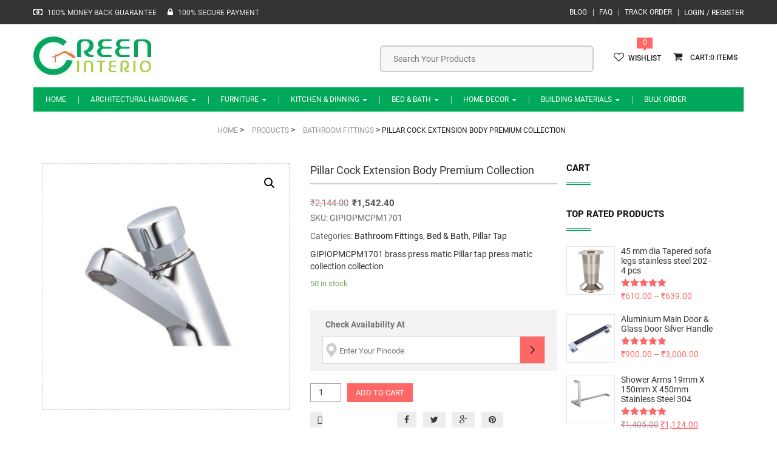

--- FILE ---
content_type: text/html; charset=UTF-8
request_url: https://www.greeninterio.com/p/premium-pillar-tap-extension-body/
body_size: 23002
content:
<!DOCTYPE html>
<html lang="en-US" class="no-js no-svg">
<head>
<meta name="theme-color" content="#00a859"/>	
<meta charset="UTF-8">
<meta name="viewport" content="width=device-width, initial-scale=1">
<link rel="profile" href="http://gmpg.org/xfn/11">
<link rel="manifest" href="/manifest.json">
<meta name='robots' content='index, follow, max-image-preview:large, max-snippet:-1, max-video-preview:-1'/>
<title>Press Matic Pillar Tap Self Closing System</title>
<meta name="description" content="Programmed Press Matic Pillar Tap from OMEN Bath Fittings are reasonable for open spots. 100% Genuine Product at greeninterio"/>
<link rel="canonical" href="https://www.greeninterio.com/p/premium-pillar-tap-extension-body/"/>
<meta property="og:locale" content="en_US"/>
<meta property="og:type" content="article"/>
<meta property="og:title" content="Press Matic Pillar Tap Self Closing System"/>
<meta property="og:description" content="Programmed Press Matic Pillar Tap from OMEN Bath Fittings are reasonable for open spots. 100% Genuine Product at greeninterio"/>
<meta property="og:url" content="https://www.greeninterio.com/p/premium-pillar-tap-extension-body/"/>
<meta property="og:site_name" content="Green Interio"/>
<meta property="article:publisher" content="https://www.facebook.com/greeninterio/"/>
<meta property="article:modified_time" content="2017-08-02T07:24:58+00:00"/>
<meta property="og:image" content="https://www.greeninterio.com/wp-content/uploads/2016/05/GIPIOPMCPM1701.jpg"/>
<meta property="og:image:width" content="800"/>
<meta property="og:image:height" content="800"/>
<meta property="og:image:type" content="image/jpeg"/>
<meta name="twitter:card" content="summary_large_image"/>
<meta name="twitter:site" content="@greeninterio"/>
<meta name="twitter:label1" content="Est. reading time"/>
<meta name="twitter:data1" content="1 minute"/>
<script type="application/ld+json" class="yoast-schema-graph">{"@context":"https://schema.org","@graph":[{"@type":"WebPage","@id":"https://www.greeninterio.com/p/premium-pillar-tap-extension-body/","url":"https://www.greeninterio.com/p/premium-pillar-tap-extension-body/","name":"Press Matic Pillar Tap Self Closing System","isPartOf":{"@id":"https://www.greeninterio.com/#website"},"primaryImageOfPage":{"@id":"https://www.greeninterio.com/p/premium-pillar-tap-extension-body/#primaryimage"},"image":{"@id":"https://www.greeninterio.com/p/premium-pillar-tap-extension-body/#primaryimage"},"thumbnailUrl":"https://www.greeninterio.com/wp-content/uploads/2016/05/GIPIOPMCPM1701.jpg","datePublished":"2016-05-21T07:57:46+00:00","dateModified":"2017-08-02T07:24:58+00:00","description":"Programmed Press Matic Pillar Tap from OMEN Bath Fittings are reasonable for open spots. 100% Genuine Product at greeninterio","breadcrumb":{"@id":"https://www.greeninterio.com/p/premium-pillar-tap-extension-body/#breadcrumb"},"inLanguage":"en-US","potentialAction":[{"@type":"ReadAction","target":["https://www.greeninterio.com/p/premium-pillar-tap-extension-body/"]}]},{"@type":"ImageObject","inLanguage":"en-US","@id":"https://www.greeninterio.com/p/premium-pillar-tap-extension-body/#primaryimage","url":"https://www.greeninterio.com/wp-content/uploads/2016/05/GIPIOPMCPM1701.jpg","contentUrl":"https://www.greeninterio.com/wp-content/uploads/2016/05/GIPIOPMCPM1701.jpg","width":800,"height":800,"caption":"greeninterio"},{"@type":"BreadcrumbList","@id":"https://www.greeninterio.com/p/premium-pillar-tap-extension-body/#breadcrumb","itemListElement":[{"@type":"ListItem","position":1,"name":"Home","item":"https://www.greeninterio.com/"},{"@type":"ListItem","position":2,"name":"Shop","item":"https://www.greeninterio.com/shop/"},{"@type":"ListItem","position":3,"name":"Pillar Cock Extension Body Premium Collection"}]},{"@type":"WebSite","@id":"https://www.greeninterio.com/#website","url":"https://www.greeninterio.com/","name":"Green Interio online furniture hardware store","description":"Online Architectural &amp; Furniture Hardware, Kitchenware etc.","publisher":{"@id":"https://www.greeninterio.com/#organization"},"potentialAction":[{"@type":"SearchAction","target":{"@type":"EntryPoint","urlTemplate":"https://www.greeninterio.com/?s={search_term_string}"},"query-input":{"@type":"PropertyValueSpecification","valueRequired":true,"valueName":"search_term_string"}}],"inLanguage":"en-US"},{"@type":"Organization","@id":"https://www.greeninterio.com/#organization","name":"Green Interio","url":"https://www.greeninterio.com/","logo":{"@type":"ImageObject","inLanguage":"en-US","@id":"https://www.greeninterio.com/#/schema/logo/image/","url":"https://www.greeninterio.com/wp-content/uploads/2015/12/greeninterio.com-logo1.jpg","contentUrl":"https://www.greeninterio.com/wp-content/uploads/2015/12/greeninterio.com-logo1.jpg","width":194,"height":64,"caption":"Green Interio"},"image":{"@id":"https://www.greeninterio.com/#/schema/logo/image/"},"sameAs":["https://www.facebook.com/greeninterio/","https://x.com/greeninterio","https://in.pinterest.com/greeninterio/","https://www.youtube.com/c/greeninterio"]}]}</script>
<link rel='dns-prefetch' href='//widgetlogic.org'/>
<link rel="alternate" type="application/rss+xml" title="Green Interio &raquo; Feed" href="https://www.greeninterio.com/feed/"/>
<link rel="alternate" type="application/rss+xml" title="Green Interio &raquo; Comments Feed" href="https://www.greeninterio.com/comments/feed/"/>
<link rel="alternate" type="application/rss+xml" title="Green Interio &raquo; Pillar Cock Extension Body Premium Collection Comments Feed" href="https://www.greeninterio.com/p/premium-pillar-tap-extension-body/feed/"/>
<link rel="alternate" title="oEmbed (JSON)" type="application/json+oembed" href="https://www.greeninterio.com/wp-json/oembed/1.0/embed?url=https%3A%2F%2Fwww.greeninterio.com%2Fp%2Fpremium-pillar-tap-extension-body%2F"/>
<link rel="alternate" title="oEmbed (XML)" type="text/xml+oembed" href="https://www.greeninterio.com/wp-json/oembed/1.0/embed?url=https%3A%2F%2Fwww.greeninterio.com%2Fp%2Fpremium-pillar-tap-extension-body%2F&#038;format=xml"/>
<style id='wp-img-auto-sizes-contain-inline-css'>img:is([sizes=auto i],[sizes^="auto," i]){contain-intrinsic-size:3000px 1500px}</style>
<link rel="stylesheet" type="text/css" href="//www.greeninterio.com/wp-content/cache/wpfc-minified/djmatt4s/dcmlk.css" media="all"/>
<link rel="stylesheet" type="text/css" href="//www.greeninterio.com/wp-content/cache/wpfc-minified/1cv5ivz1/bg1s6.css" media="only screen and (max-width: 768px)"/>
<link rel="stylesheet" type="text/css" href="//www.greeninterio.com/wp-content/cache/wpfc-minified/md8velrt/bg1s6.css" media="all"/>
<style id='woocommerce-inline-inline-css'>.woocommerce form .form-row .required{visibility:visible;}</style>
<link rel="stylesheet" type="text/css" href="//www.greeninterio.com/wp-content/cache/wpfc-minified/ln7z89ee/dqq0s.css" media="all"/>
<style id='yith-wcwl-main-inline-css'>:root{--rounded-corners-radius:16px;--add-to-cart-rounded-corners-radius:16px;--feedback-duration:3s}:root{--rounded-corners-radius:16px;--add-to-cart-rounded-corners-radius:16px;--feedback-duration:3s}</style>
<link rel="stylesheet" type="text/css" href="//www.greeninterio.com/wp-content/cache/wpfc-minified/d5ijpo3w/bg1s6.css" media="all"/>
<link rel="https://api.w.org/" href="https://www.greeninterio.com/wp-json/"/><link rel="alternate" title="JSON" type="application/json" href="https://www.greeninterio.com/wp-json/wp/v2/product/9228"/><link rel="EditURI" type="application/rsd+xml" title="RSD" href="https://www.greeninterio.com/xmlrpc.php?rsd"/>
<meta name="generator" content="WordPress 6.9"/>
<meta name="generator" content="WooCommerce 9.1.5"/>
<link rel='shortlink' href='https://www.greeninterio.com/?p=9228'/>
<meta name="generator" content="Redux 4.5.10"/>			
<div class="phoen-place-order-html-div" style="display:none;"> <input type="submit" data-value="Place order" value="Place order" id="place_order" name="woocommerce_checkout_place_order" class="button alt"></div><div class="pho-popup-body" style="display:none;">
<div class="phoen-popup-div phoen_chk_pncde_anmt_div animated">
<div class="pho-popup">
<div class="pho-close_btn" style="display:none"> &#10005;</div><div class="pho-icon">
<img alt="icon" src="https://www.greeninterio.com/wp-content/plugins/woocommerce-pincode-check-pro-unl-num//assets/img/icon.jpg"/>
<div class="pho-para"> <p>Get item availability info & delivery time for your location. </p></div></div><div class="pho-separator"></div><form data-siteurl="https://www.greeninterio.com" id="pho_home_pck" action="https://www.greeninterio.com/wp-admin/admin-ajax.php" method="post" class="pho-option-form"> 
<div class="pho-pincode"> <input type="text" id="enter_pincode" name="enter_pincode" maxlength="6" placeholder="" /> <input type="hidden" id="cookie_pin" name="cookie_pin" value="" /> <input type="submit" value="SUBMIT" class="pho-submit_btn"> <span id="home_chkpin_loader" style="display:none"> <img alt="ajax-loader" src="https://www.greeninterio.com/wp-content/plugins/woocommerce-pincode-check-pro-unl-num/assets/img/ajax-loader.gif"/> </span></div><span id="chkpin_loaderr">
<div class="error_pinn" id="error_pinn" style="display:none">Pin Code is Not Serviceable OR Invalid Pincode Entered</div><div class="error_pin" id="error_pin_bn" style="display:none">Pincode should not be blank.</div></span>
</form></div></div></div><noscript><style>.woocommerce-product-gallery{opacity:1 !important;}</style></noscript>
<meta name="generator" content="Powered by WPBakery Page Builder - drag and drop page builder for WordPress."/>
<style class='wp-fonts-local'>@font-face{font-family:Inter;font-style:normal;font-weight:300 900;font-display:fallback;src:url('https://www.greeninterio.com/wp-content/plugins/woocommerce/assets/fonts/Inter-VariableFont_slnt,wght.woff2') format('woff2');font-stretch:normal;}
@font-face{font-family:Cardo;font-style:normal;font-weight:400;font-display:fallback;src:url('https://www.greeninterio.com/wp-content/plugins/woocommerce/assets/fonts/cardo_normal_400.woff2') format('woff2');}</style>
<link rel="icon" href="https://www.greeninterio.com/wp-content/uploads/2015/10/favicon.png" sizes="32x32"/>
<link rel="icon" href="https://www.greeninterio.com/wp-content/uploads/2015/10/favicon.png" sizes="192x192"/>
<link rel="apple-touch-icon" href="https://www.greeninterio.com/wp-content/uploads/2015/10/favicon.png"/>
<meta name="msapplication-TileImage" content="https://www.greeninterio.com/wp-content/uploads/2015/10/favicon.png"/>
<noscript><style>.wpb_animate_when_almost_visible{opacity:1;}</style></noscript>	
<script async src="https://www.googletagmanager.com/gtag/js?id=UA-64528595-1"></script>
<script>window.dataLayer=window.dataLayer||[];
function gtag(){dataLayer.push(arguments);}
gtag('js', new Date());
gtag('config', 'UA-64528595-1');</script>
<link rel="stylesheet" type="text/css" href="//www.greeninterio.com/wp-content/cache/wpfc-minified/g0gwbumy/e3rbo.css" media="all"/>
</head>
<body class="wp-singular product-template-default single single-product postid-9228 wp-theme-nimis theme-nimis woocommerce woocommerce-page woocommerce-no-js singular wpb-js-composer js-comp-ver-6.8.0 vc_responsive" itemscope="itemscope" itemtype="http://schema.org/WebPage">
<header itemscope="itemscope" itemtype="http://schema.org/WPHeader">
<div id="slidepanel">
<div class="topmenu-block container-fluid">
<div class="container">
<div class="header_top_left owpull-left"> <i class="fa fa-money" aria-hidden="true"></i> <p>100% MONEY BACK GUARANTEE </p> <i class="fa fa-lock" aria-hidden="true"></i> <p>100% SECURE PAYMENT</p></div><div class="myaccount-ddl owpull-right"> <a href="https://www.greeninterio.com/user-account/" title="Login / Register">Login / Register</a></div><div class="top-navigation owpull-right"> <ul id="menu-top-menu" class="nav navbar-nav"><li id="menu-item-5776" class="blog-hide menu-item menu-item-type-post_type menu-item-object-page menu-item-5776"><a title="Blog" href="https://www.greeninterio.com/blog/">Blog</a></li> <li id="menu-item-5778" class="faq-hide menu-item menu-item-type-post_type menu-item-object-page menu-item-5778"><a title="FAQ" href="https://www.greeninterio.com/faq/">FAQ</a></li> <li id="menu-item-7035" class="menu-item menu-item-type-post_type menu-item-object-page menu-item-7035"><a title="Track Order" href="https://www.greeninterio.com/track-order-status/">Track Order</a></li> </ul></div></div></div><div class="header-bottom">
<div class="container">
<div class="row">
<div class="header-left owpull-left">
<div class="logo-section mobile-hide"> <a class="image-logo desktop_logo" href="https://www.greeninterio.com/"><img src="https://www.greeninterio.com/wp-content/uploads/2015/12/greeninterio.com-logo1.jpg" width="194" height="64" alt="Green Interio"/></a></div></div><div class="header-right owpull-right">
<div class="cart-popup owpull-right">
<ul class="checkout">
<li class="mobi_right_li"> <div class="nav_right floatright"> <div class="shop-cart"> <a class="cart-control" href="https://www.greeninterio.com/cart/" title="View your shopping cart"> <i class="fa fa-shopping-cart"></i> <span>0</span> </a> <div class="shop-item"><div class="widget_shopping_cart_content"></div></div></div></div></li>
<li> <div class="w_likes"> <span>0</span></div><a href="https://www.greeninterio.com/wishlist/"> <i class="fa fa-heart-o"></i>wishlist </a> </li>
</ul></div><div class="search-block owpull-right">
<div class="aws-container" data-url="/?wc-ajax=aws_action" data-siteurl="https://www.greeninterio.com" data-lang="" data-show-loader="true" data-show-more="false" data-show-page="false" data-ajax-search="true" data-show-clear="true" data-mobile-screen="false" data-use-analytics="false" data-min-chars="3" data-buttons-order="1" data-timeout="300" data-is-mobile="false" data-page-id="9228" data-tax=""><form class="aws-search-form" action="https://www.greeninterio.com/" method="get" role="search" ><div class="aws-wrapper"><label class="aws-search-label" for="696fe3804a7e0">Search Your Products</label><input type="search" name="s" id="696fe3804a7e0" value="" class="aws-search-field" placeholder="Search Your Products" autocomplete="off" /><input type="hidden" name="post_type" value="product"><input type="hidden" name="type_aws" value="true"><div class="aws-search-clear"><span>×</span></div><div class="aws-loader"></div></div></form></div></div><div class="clearfix"></div></div></div></div></div></div><div class="navblock no-padding">
<nav class="navbar navbar-default ow-navigation">
<div class="navbar-header">
<div class="responsive-logo desktop-hide pull-left"> <a class="image-logo" title="Green Interio Logo" href="https://www.greeninterio.com/"><img src="https://www.greeninterio.com/wp-content/uploads/2015/10/logo.png" alt=""/></a></div><button aria-controls="navbar" aria-expanded="false" data-target="#navbar" data-toggle="collapse" class="navbar-toggle collapsed owpull-right" type="button">
<span class="sr-only">Toggle navigation</span>
<span class="icon-bar"></span>
<span class="icon-bar"></span>
<span class="icon-bar"></span>
</button>
<div id="loginpanel" class="owpull-right slidepanel-btn">
<div id="toggle" class="right"> <a href="#slidepanel" title="Top Menu Panel" id="slideit"><i class="fo-icons fa fa-briefcase"></i></a> <a href="#slidepanel" id="closeit"><i class="fo-icons fa fa-close"></i></a></div></div></div><div class="navbar-collapse collapse no-margin no-padding" id="navbar"> <ul id="menu-main-menu" class="nav navbar-nav"><li id="menu-item-43" class="menu-item menu-item-type-post_type menu-item-object-page menu-item-home menu-item-43"><a title="Home" href="https://www.greeninterio.com/">Home</a></li> <li id="menu-item-332" class="menu-item menu-item-type-taxonomy menu-item-object-product_cat menu-item-has-children current_page_parent menu-item-332 dropdown"><a title="Architectural Hardware" href="https://www.greeninterio.com/c/architectural-hardware/" class="dropdown-toggle" aria-haspopup="true">Architectural Hardware <span class="caret"></span></a><i class='ddl-switch fa fa-angle-down'></i> <ul role="menu" class="dropdown-menu"> <li id="menu-item-663" class="menu-item menu-item-type-taxonomy menu-item-object-product_cat menu-item-has-children menu-item-663 dropdown"><a title="Bathroom Accessories" href="https://www.greeninterio.com/c/bathroom-accessories/">Bathroom Accessories</a><i class='ddl-switch fa fa-angle-down'></i> <ul role="menu" class="dropdown-menu"> <li id="menu-item-666" class="menu-item menu-item-type-taxonomy menu-item-object-product_cat menu-item-666"><a title="Bathroom Accessories Sets" href="https://www.greeninterio.com/c/bathroom-accessories-sets/">Bathroom Accessories Sets</a></li> <li id="menu-item-671" class="menu-item menu-item-type-taxonomy menu-item-object-product_cat menu-item-671"><a title="Towel Racks" href="https://www.greeninterio.com/c/towel-racks/">Towel Racks</a></li> <li id="menu-item-670" class="menu-item menu-item-type-taxonomy menu-item-object-product_cat menu-item-670"><a title="Soap Dishes" href="https://www.greeninterio.com/c/soap-dishes/">Soap Dishes</a></li> <li id="menu-item-665" class="menu-item menu-item-type-taxonomy menu-item-object-product_cat menu-item-665"><a title="Double Soap Dishes" href="https://www.greeninterio.com/c/double-soap-dishes/">Double Soap Dishes</a></li> <li id="menu-item-673" class="menu-item menu-item-type-taxonomy menu-item-object-product_cat menu-item-673"><a title="Tumbler Holders" href="https://www.greeninterio.com/c/tumbler-holders/">Tumbler Holders</a></li> <li id="menu-item-12966" class="menu-item menu-item-type-taxonomy menu-item-object-product_cat menu-item-12966"><a title="Multi Robe Hook Rail" href="https://www.greeninterio.com/c/multi-robe-hook-rail/">Multi Robe Hook Rail</a></li> <li id="menu-item-669" class="menu-item menu-item-type-taxonomy menu-item-object-product_cat menu-item-669"><a title="Robe Hooks" href="https://www.greeninterio.com/c/robe-hooks/">Robe Hooks</a></li> <li id="menu-item-674" class="menu-item menu-item-type-taxonomy menu-item-object-product_cat menu-item-674"><a title="Tumbler Holder With Soap Dish" href="https://www.greeninterio.com/c/tumbler-holder-with-soap-dish/">Tumbler Holder With Soap Dish</a></li> <li id="menu-item-667" class="menu-item menu-item-type-taxonomy menu-item-object-product_cat menu-item-667"><a title="Liquid Soap Dispensers" href="https://www.greeninterio.com/c/liquid-soap-dispensers/">Liquid Soap Dispensers</a></li> <li id="menu-item-668" class="menu-item menu-item-type-taxonomy menu-item-object-product_cat menu-item-668"><a title="Toilet Paper Holders" href="https://www.greeninterio.com/c/toilet-paper-holders/">Toilet Paper Holders</a></li> <li id="menu-item-3029" class="menu-item menu-item-type-taxonomy menu-item-object-product_cat menu-item-3029"><a title="Towel Holder Rings" href="https://www.greeninterio.com/c/towel-holder-rings/">Towel Holder Rings</a></li> <li id="menu-item-672" class="menu-item menu-item-type-taxonomy menu-item-object-product_cat menu-item-672"><a title="Towel Bars" href="https://www.greeninterio.com/c/towel-bars-towel-rod/">Towel Bars</a></li> <li id="menu-item-3530" class="menu-item menu-item-type-taxonomy menu-item-object-product_cat menu-item-3530"><a title="Grab Rails" href="https://www.greeninterio.com/c/grab-rails/">Grab Rails</a></li> </ul> </li> <li id="menu-item-333" class="menu-item menu-item-type-taxonomy menu-item-object-product_cat menu-item-has-children menu-item-333 dropdown"><a title="Doors &amp; Windows" href="https://www.greeninterio.com/c/doors-windows/">Doors &#038; Windows</a><i class='ddl-switch fa fa-angle-down'></i> <ul role="menu" class="dropdown-menu"> <li id="menu-item-13285" class="menu-item menu-item-type-taxonomy menu-item-object-product_cat menu-item-13285"><a title="Main Door Handles" href="https://www.greeninterio.com/c/main-door-handles/">Main Door Handles</a></li> <li id="menu-item-684" class="menu-item menu-item-type-taxonomy menu-item-object-product_cat menu-item-684"><a title="Door Pull Handles" href="https://www.greeninterio.com/c/door-pull-handles/">Door Pull Handles</a></li> <li id="menu-item-2015" class="menu-item menu-item-type-taxonomy menu-item-object-product_cat menu-item-2015"><a title="Mortise Handles" href="https://www.greeninterio.com/c/mortise-handles/">Mortise Handles</a></li> <li id="menu-item-2012" class="menu-item menu-item-type-taxonomy menu-item-object-product_cat menu-item-2012"><a title="Door Hinges" href="https://www.greeninterio.com/c/door-hinges/">Door Hinges</a></li> <li id="menu-item-2010" class="menu-item menu-item-type-taxonomy menu-item-object-product_cat menu-item-2010"><a title="Door Locks and Deadbolts" href="https://www.greeninterio.com/c/door-locks-deadbolts/">Door Locks and Deadbolts</a></li> <li id="menu-item-2014" class="menu-item menu-item-type-taxonomy menu-item-object-product_cat menu-item-2014"><a title="Door Knobs" href="https://www.greeninterio.com/c/door-knobs/">Door Knobs</a></li> <li id="menu-item-12965" class="menu-item menu-item-type-taxonomy menu-item-object-product_cat menu-item-12965"><a title="Window Gate Hooks" href="https://www.greeninterio.com/c/window-gate-hooks/">Window Gate Hooks</a></li> <li id="menu-item-334" class="menu-item menu-item-type-taxonomy menu-item-object-product_cat menu-item-334"><a title="Door Kit" href="https://www.greeninterio.com/c/door-kit/">Door Kit</a></li> <li id="menu-item-335" class="menu-item menu-item-type-taxonomy menu-item-object-product_cat menu-item-335"><a title="Door Aldrops" href="https://www.greeninterio.com/c/door-aldrops/">Door Aldrops</a></li> <li id="menu-item-336" class="menu-item menu-item-type-taxonomy menu-item-object-product_cat menu-item-336"><a title="Door Latches" href="https://www.greeninterio.com/c/door-latches/">Door Latches</a></li> <li id="menu-item-2008" class="menu-item menu-item-type-taxonomy menu-item-object-product_cat menu-item-2008"><a title="Door Closers" href="https://www.greeninterio.com/c/door-closers/">Door Closers</a></li> <li id="menu-item-2016" class="menu-item menu-item-type-taxonomy menu-item-object-product_cat menu-item-2016"><a title="Door Accessories" href="https://www.greeninterio.com/c/door-accessories/">Door Accessories</a></li> <li id="menu-item-7038" class="menu-item menu-item-type-taxonomy menu-item-object-product_cat menu-item-7038"><a title="Door Stoppers" href="https://www.greeninterio.com/c/door-stoppers-door-magnets/">Door Stoppers</a></li> <li id="menu-item-7039" class="menu-item menu-item-type-taxonomy menu-item-object-product_cat menu-item-7039"><a title="Screws" href="https://www.greeninterio.com/c/screws/">Screws</a></li> <li id="menu-item-7040" class="menu-item menu-item-type-taxonomy menu-item-object-product_cat menu-item-7040"><a title="Tower Bolts" href="https://www.greeninterio.com/c/tower-bolts/">Tower Bolts</a></li> </ul> </li> <li id="menu-item-337" class="menu-item menu-item-type-taxonomy menu-item-object-product_cat menu-item-has-children menu-item-337 dropdown"><a title="Cabinet Hardware" href="https://www.greeninterio.com/c/cabinet-hardware/">Cabinet Hardware</a><i class='ddl-switch fa fa-angle-down'></i> <ul role="menu" class="dropdown-menu"> <li id="menu-item-12540" class="menu-item menu-item-type-taxonomy menu-item-object-product_cat menu-item-12540"><a title="Cabinet Gas Struts" href="https://www.greeninterio.com/c/cabinet-gas-struts/">Cabinet Gas Struts</a></li> <li id="menu-item-14006" class="menu-item menu-item-type-taxonomy menu-item-object-product_cat menu-item-14006"><a title="Aluminium Profile Handles" href="https://www.greeninterio.com/c/aluminium-profile-handles/">Aluminium Profile Handles</a></li> <li id="menu-item-11187" class="menu-item menu-item-type-taxonomy menu-item-object-product_cat menu-item-11187"><a title="Aluminium Pull Handles" href="https://www.greeninterio.com/c/aluminium-drawer-pull-handles/">Aluminium Pull Handles</a></li> <li id="menu-item-7164" class="menu-item menu-item-type-taxonomy menu-item-object-product_cat menu-item-7164"><a title="Concealed Pull Handles" href="https://www.greeninterio.com/c/concealed-pull-handles/">Concealed Pull Handles</a></li> <li id="menu-item-338" class="menu-item menu-item-type-taxonomy menu-item-object-product_cat menu-item-338"><a title="Cabinet Pull Handles" href="https://www.greeninterio.com/c/cabinet-pull-handles/">Cabinet Pull Handles</a></li> <li id="menu-item-2019" class="menu-item menu-item-type-taxonomy menu-item-object-product_cat menu-item-2019"><a title="Cabinet Knobs" href="https://www.greeninterio.com/c/cabinet-knobs/">Cabinet Knobs</a></li> <li id="menu-item-2017" class="menu-item menu-item-type-taxonomy menu-item-object-product_cat menu-item-2017"><a title="Cabinet Hinges" href="https://www.greeninterio.com/c/cabinet-hinges/">Cabinet Hinges</a></li> <li id="menu-item-7037" class="menu-item menu-item-type-taxonomy menu-item-object-product_cat menu-item-7037"><a title="Kitchen Zali" href="https://www.greeninterio.com/c/kitchen-zali/">Kitchen Zali</a></li> <li id="menu-item-2018" class="menu-item menu-item-type-taxonomy menu-item-object-product_cat menu-item-2018"><a title="Drawer channels" href="https://www.greeninterio.com/c/drawer-channels/">Drawer channels</a></li> </ul> </li> <li id="menu-item-2031" class="menu-item menu-item-type-taxonomy menu-item-object-product_cat menu-item-has-children menu-item-2031 dropdown"><a title="Furniture Fittings" href="https://www.greeninterio.com/c/furniture-fittings/">Furniture Fittings</a><i class='ddl-switch fa fa-angle-down'></i> <ul role="menu" class="dropdown-menu"> <li id="menu-item-11792" class="menu-item menu-item-type-taxonomy menu-item-object-product_cat menu-item-11792"><a title="Gas Pump Hinges" href="https://www.greeninterio.com/c/gas-strut-gas-pump/">Gas Pump Hinges</a></li> <li id="menu-item-2036" class="menu-item menu-item-type-taxonomy menu-item-object-product_cat menu-item-2036"><a title="Furniture Legs" href="https://www.greeninterio.com/c/furniture-legs-sofa-legs/">Furniture Legs</a></li> <li id="menu-item-2032" class="menu-item menu-item-type-taxonomy menu-item-object-product_cat menu-item-2032"><a title="Curtain Finials" href="https://www.greeninterio.com/c/curtain-brackets-curtain-finials/">Curtain Finials</a></li> <li id="menu-item-2034" class="menu-item menu-item-type-taxonomy menu-item-object-product_cat menu-item-2034"><a title="Caster Wheels" href="https://www.greeninterio.com/c/caster-wheels/">Caster Wheels</a></li> <li id="menu-item-7794" class="menu-item menu-item-type-taxonomy menu-item-object-product_cat menu-item-7794"><a title="Swing Accessories" href="https://www.greeninterio.com/c/swing-accessories/">Swing Accessories</a></li> <li id="menu-item-2035" class="menu-item menu-item-type-taxonomy menu-item-object-product_cat menu-item-2035"><a title="Door Catcher" href="https://www.greeninterio.com/c/door-catcher/">Door Catcher</a></li> <li id="menu-item-2037" class="menu-item menu-item-type-taxonomy menu-item-object-product_cat menu-item-2037"><a title="Shelf Brackets &amp; Supports" href="https://www.greeninterio.com/c/shelf-brackets-supports/">Shelf Brackets &#038; Supports</a></li> </ul> </li> <li id="menu-item-2020" class="menu-item menu-item-type-taxonomy menu-item-object-product_cat menu-item-has-children menu-item-2020 dropdown"><a title="Glass Fittings" href="https://www.greeninterio.com/c/glass-fittings/">Glass Fittings</a><i class='ddl-switch fa fa-angle-down'></i> <ul role="menu" class="dropdown-menu"> <li id="menu-item-2023" class="menu-item menu-item-type-taxonomy menu-item-object-product_cat menu-item-2023"><a title="Glass Patch Fittings" href="https://www.greeninterio.com/c/glass-patch-fittings/">Glass Patch Fittings</a></li> <li id="menu-item-2025" class="menu-item menu-item-type-taxonomy menu-item-object-product_cat menu-item-2025"><a title="Shower Patch Fittings" href="https://www.greeninterio.com/c/shower-patch-fittings/">Shower Patch Fittings</a></li> <li id="menu-item-2026" class="menu-item menu-item-type-taxonomy menu-item-object-product_cat menu-item-2026"><a title="Spider Fittings" href="https://www.greeninterio.com/c/spider-fittings/">Spider Fittings</a></li> <li id="menu-item-2021" class="menu-item menu-item-type-taxonomy menu-item-object-product_cat menu-item-2021"><a title="Floor Springs" href="https://www.greeninterio.com/c/floor-springs/">Floor Springs</a></li> <li id="menu-item-2022" class="menu-item menu-item-type-taxonomy menu-item-object-product_cat menu-item-2022"><a title="Glass Connectors" href="https://www.greeninterio.com/c/glass-connectors/">Glass Connectors</a></li> <li id="menu-item-7041" class="menu-item menu-item-type-taxonomy menu-item-object-product_cat menu-item-7041"><a title="Glass Door Handles" href="https://www.greeninterio.com/c/glass-door-pull-handles/">Glass Door Handles</a></li> <li id="menu-item-2024" class="menu-item menu-item-type-taxonomy menu-item-object-product_cat menu-item-2024"><a title="Sliding Door Systems" href="https://www.greeninterio.com/c/sliding-door-systems/">Sliding Door Systems</a></li> </ul> </li> <li id="menu-item-2027" class="menu-item menu-item-type-taxonomy menu-item-object-product_cat menu-item-has-children menu-item-2027 dropdown"><a title="Railing Systems" href="https://www.greeninterio.com/c/railing-systems/">Railing Systems</a><i class='ddl-switch fa fa-angle-down'></i> <ul role="menu" class="dropdown-menu"> <li id="menu-item-943" class="menu-item menu-item-type-taxonomy menu-item-object-product_cat menu-item-943"><a title="Balusters" href="https://www.greeninterio.com/c/balusters/">Balusters</a></li> <li id="menu-item-2038" class="menu-item menu-item-type-taxonomy menu-item-object-product_cat menu-item-2038"><a title="Baluster Accessories" href="https://www.greeninterio.com/c/baluster-accessories/">Baluster Accessories</a></li> </ul> </li> </ul> </li> <li id="menu-item-339" class="menu-item menu-item-type-taxonomy menu-item-object-product_cat menu-item-has-children menu-item-339 dropdown"><a title="Furniture" href="https://www.greeninterio.com/c/furniture/" class="dropdown-toggle" aria-haspopup="true">Furniture <span class="caret"></span></a><i class='ddl-switch fa fa-angle-down'></i> <ul role="menu" class="dropdown-menu"> <li id="menu-item-679" class="menu-item menu-item-type-taxonomy menu-item-object-product_cat menu-item-has-children menu-item-679 dropdown"><a title="Dining Room Furniture" href="https://www.greeninterio.com/c/dining-room-furniture/">Dining Room Furniture</a><i class='ddl-switch fa fa-angle-down'></i> <ul role="menu" class="dropdown-menu"> <li id="menu-item-7154" class="menu-item menu-item-type-taxonomy menu-item-object-product_cat menu-item-7154"><a title="Dining Table Sets" href="https://www.greeninterio.com/c/dining-table-sets/">Dining Table Sets</a></li> </ul> </li> <li id="menu-item-340" class="menu-item menu-item-type-taxonomy menu-item-object-product_cat menu-item-340"><a title="Office Chairs" href="https://www.greeninterio.com/c/office-chairs/">Office Chairs</a></li> <li id="menu-item-341" class="menu-item menu-item-type-taxonomy menu-item-object-product_cat menu-item-341"><a title="Computer Chairs" href="https://www.greeninterio.com/c/computer-chairs/">Computer Chairs</a></li> <li id="menu-item-10102" class="menu-item menu-item-type-taxonomy menu-item-object-product_cat menu-item-10102"><a title="cribs &amp; cradles" href="https://www.greeninterio.com/c/cribs-cradles/">cribs &#038; cradles</a></li> <li id="menu-item-7819" class="menu-item menu-item-type-taxonomy menu-item-object-product_cat menu-item-7819"><a title="Center Tables" href="https://www.greeninterio.com/c/center-tables/">Center Tables</a></li> </ul> </li> <li id="menu-item-4855" class="menu-item menu-item-type-taxonomy menu-item-object-product_cat menu-item-has-children menu-item-4855 dropdown"><a title="Kitchen &amp; Dinning" href="https://www.greeninterio.com/c/kitchen-dining/" class="dropdown-toggle" aria-haspopup="true">Kitchen &#038; Dinning <span class="caret"></span></a><i class='ddl-switch fa fa-angle-down'></i> <ul role="menu" class="dropdown-menu"> <li id="menu-item-7623" class="menu-item menu-item-type-taxonomy menu-item-object-product_cat menu-item-has-children menu-item-7623 dropdown"><a title="Cookware" href="https://www.greeninterio.com/c/cookware/">Cookware</a><i class='ddl-switch fa fa-angle-down'></i> <ul role="menu" class="dropdown-menu"> <li id="menu-item-7628" class="menu-item menu-item-type-taxonomy menu-item-object-product_cat menu-item-7628"><a title="Pressure Cookers" href="https://www.greeninterio.com/c/pressure-cookers/">Pressure Cookers</a></li> <li id="menu-item-7625" class="menu-item menu-item-type-taxonomy menu-item-object-product_cat menu-item-7625"><a title="Hard Anodised Cookware" href="https://www.greeninterio.com/c/hard-anodised-cookware/">Hard Anodised Cookware</a></li> <li id="menu-item-7627" class="menu-item menu-item-type-taxonomy menu-item-object-product_cat menu-item-7627"><a title="Non Stick Cookware" href="https://www.greeninterio.com/c/non-stick-cookware/">Non Stick Cookware</a></li> <li id="menu-item-7624" class="menu-item menu-item-type-taxonomy menu-item-object-product_cat menu-item-7624"><a title="Cookware Sets" href="https://www.greeninterio.com/c/cookware-sets/">Cookware Sets</a></li> <li id="menu-item-7626" class="menu-item menu-item-type-taxonomy menu-item-object-product_cat menu-item-7626"><a title="Induction Cookware" href="https://www.greeninterio.com/c/induction-cookware/">Induction Cookware</a></li> </ul> </li> <li id="menu-item-5526" class="menu-item menu-item-type-taxonomy menu-item-object-product_cat menu-item-has-children menu-item-5526 dropdown"><a title="Kitchen Baskets" href="https://www.greeninterio.com/c/kitchen-baskets/">Kitchen Baskets</a><i class='ddl-switch fa fa-angle-down'></i> <ul role="menu" class="dropdown-menu"> <li id="menu-item-10125" class="menu-item menu-item-type-taxonomy menu-item-object-product_cat menu-item-10125"><a title="Pull-Out Baskets" href="https://www.greeninterio.com/c/pull-out-baskets/">Pull-Out Baskets</a></li> <li id="menu-item-12034" class="menu-item menu-item-type-taxonomy menu-item-object-product_cat menu-item-12034"><a title="TU Baskets" href="https://www.greeninterio.com/c/tu-baskets/">TU Baskets</a></li> <li id="menu-item-10124" class="menu-item menu-item-type-taxonomy menu-item-object-product_cat menu-item-10124"><a title="Corner Baskets" href="https://www.greeninterio.com/c/corner-baskets/">Corner Baskets</a></li> <li id="menu-item-7070" class="menu-item menu-item-type-taxonomy menu-item-object-product_cat menu-item-7070"><a title="Partition Baskets" href="https://www.greeninterio.com/c/partition-baskets/">Partition Baskets</a></li> <li id="menu-item-7069" class="menu-item menu-item-type-taxonomy menu-item-object-product_cat menu-item-7069"><a title="Plain Baskets" href="https://www.greeninterio.com/c/plain-baskets/">Plain Baskets</a></li> <li id="menu-item-7071" class="menu-item menu-item-type-taxonomy menu-item-object-product_cat menu-item-7071"><a title="Sheet Cutlery Baskets" href="https://www.greeninterio.com/c/sheet-cutlery-baskets/">Sheet Cutlery Baskets</a></li> <li id="menu-item-7072" class="menu-item menu-item-type-taxonomy menu-item-object-product_cat menu-item-7072"><a title="Bottle Baskets" href="https://www.greeninterio.com/c/bottle-baskets/">Bottle Baskets</a></li> <li id="menu-item-10126" class="menu-item menu-item-type-taxonomy menu-item-object-product_cat menu-item-10126"><a title="Plate Baskets" href="https://www.greeninterio.com/c/plate-baskets/">Plate Baskets</a></li> <li id="menu-item-10127" class="menu-item menu-item-type-taxonomy menu-item-object-product_cat menu-item-10127"><a title="Cup &amp; Saucer Drawer Baskets" href="https://www.greeninterio.com/c/cup-saucer-drawer-baskets/">Cup &#038; Saucer Drawer Baskets</a></li> <li id="menu-item-10132" class="menu-item menu-item-type-taxonomy menu-item-object-product_cat menu-item-10132"><a title="Glass Baskets" href="https://www.greeninterio.com/c/glass-baskets/">Glass Baskets</a></li> <li id="menu-item-10140" class="menu-item menu-item-type-taxonomy menu-item-object-product_cat menu-item-10140"><a title="Thali Baskets" href="https://www.greeninterio.com/c/thali-baskets/">Thali Baskets</a></li> </ul> </li> <li id="menu-item-4857" class="menu-item menu-item-type-taxonomy menu-item-object-product_cat menu-item-4857"><a title="Cutlery Sets" href="https://www.greeninterio.com/c/cutlery-sets/">Cutlery Sets</a></li> <li id="menu-item-4858" class="menu-item menu-item-type-taxonomy menu-item-object-product_cat menu-item-4858"><a title="Gas Lighters" href="https://www.greeninterio.com/c/gas-lighters/">Gas Lighters</a></li> <li id="menu-item-4856" class="menu-item menu-item-type-taxonomy menu-item-object-product_cat menu-item-4856"><a title="Chopping Boards" href="https://www.greeninterio.com/c/chopping-boards/">Chopping Boards</a></li> <li id="menu-item-4859" class="menu-item menu-item-type-taxonomy menu-item-object-product_cat menu-item-4859"><a title="Kitchen Tools" href="https://www.greeninterio.com/c/kitchen-tools/">Kitchen Tools</a></li> <li id="menu-item-9895" class="menu-item menu-item-type-taxonomy menu-item-object-product_cat menu-item-has-children menu-item-9895 dropdown"><a title="Kitchen Storage" href="https://www.greeninterio.com/c/kitchen-storage/">Kitchen Storage</a><i class='ddl-switch fa fa-angle-down'></i> <ul role="menu" class="dropdown-menu"> <li id="menu-item-9896" class="menu-item menu-item-type-taxonomy menu-item-object-product_cat menu-item-9896"><a title="Water Bottle" href="https://www.greeninterio.com/c/water-bottle/">Water Bottle</a></li> <li id="menu-item-9952" class="menu-item menu-item-type-taxonomy menu-item-object-product_cat menu-item-9952"><a title="Tiffins" href="https://www.greeninterio.com/c/tiffins/">Tiffins</a></li> <li id="menu-item-10103" class="menu-item menu-item-type-taxonomy menu-item-object-product_cat menu-item-10103"><a title="Casseroles" href="https://www.greeninterio.com/c/casseroles/">Casseroles</a></li> </ul> </li> <li id="menu-item-4860" class="menu-item menu-item-type-taxonomy menu-item-object-product_cat menu-item-4860"><a title="Knives" href="https://www.greeninterio.com/c/knives/">Knives</a></li> </ul> </li> <li id="menu-item-8822" class="menu-item menu-item-type-taxonomy menu-item-object-product_cat current-product-ancestor current-menu-parent current-product-parent menu-item-has-children menu-item-8822 dropdown"><a title="Bed &amp; Bath" href="https://www.greeninterio.com/c/bed-bath/" class="dropdown-toggle" aria-haspopup="true">Bed &#038; Bath <span class="caret"></span></a><i class='ddl-switch fa fa-angle-down'></i> <ul role="menu" class="dropdown-menu"> <li id="menu-item-8823" class="menu-item menu-item-type-taxonomy menu-item-object-product_cat current-product-ancestor current-menu-parent current-product-parent menu-item-has-children menu-item-8823 dropdown"><a title="Bathroom Fittings" href="https://www.greeninterio.com/c/bathroom-fittings/">Bathroom Fittings</a><i class='ddl-switch fa fa-angle-down'></i> <ul role="menu" class="dropdown-menu"> <li id="menu-item-8831" class="menu-item menu-item-type-taxonomy menu-item-object-product_cat menu-item-8831"><a title="Sink Mixer" href="https://www.greeninterio.com/c/sink-mixer/">Sink Mixer</a></li> <li id="menu-item-8826" class="menu-item menu-item-type-taxonomy menu-item-object-product_cat menu-item-8826"><a title="Bib Tap" href="https://www.greeninterio.com/c/bib-tap/">Bib Tap</a></li> <li id="menu-item-8824" class="menu-item menu-item-type-taxonomy menu-item-object-product_cat menu-item-8824"><a title="Angle Tap" href="https://www.greeninterio.com/c/angle-tap/">Angle Tap</a></li> <li id="menu-item-8830" class="menu-item menu-item-type-taxonomy menu-item-object-product_cat current-product-ancestor current-menu-parent current-product-parent menu-item-8830"><a title="Pillar Tap" href="https://www.greeninterio.com/c/pillar-tap/">Pillar Tap</a></li> <li id="menu-item-8825" class="menu-item menu-item-type-taxonomy menu-item-object-product_cat menu-item-8825"><a title="Bath Tub Spout" href="https://www.greeninterio.com/c/bath-tub-spout/">Bath Tub Spout</a></li> <li id="menu-item-8832" class="menu-item menu-item-type-taxonomy menu-item-object-product_cat menu-item-8832"><a title="Wall Mixer" href="https://www.greeninterio.com/c/wall-mixer/">Wall Mixer</a></li> <li id="menu-item-8827" class="menu-item menu-item-type-taxonomy menu-item-object-product_cat menu-item-8827"><a title="Concealed Stop Tap" href="https://www.greeninterio.com/c/concealed-stop-tap/">Concealed Stop Tap</a></li> <li id="menu-item-8828" class="menu-item menu-item-type-taxonomy menu-item-object-product_cat menu-item-8828"><a title="Single Lever Diverter" href="https://www.greeninterio.com/c/single-lever-diverter/">Single Lever Diverter</a></li> <li id="menu-item-8829" class="menu-item menu-item-type-taxonomy menu-item-object-product_cat menu-item-8829"><a title="Flush Valve" href="https://www.greeninterio.com/c/flush-valve/">Flush Valve</a></li> </ul> </li> </ul> </li> <li id="menu-item-2028" class="menu-item menu-item-type-taxonomy menu-item-object-product_cat menu-item-has-children menu-item-2028 dropdown"><a title="Home Decor" href="https://www.greeninterio.com/c/home-decor/" class="dropdown-toggle" aria-haspopup="true">Home Decor <span class="caret"></span></a><i class='ddl-switch fa fa-angle-down'></i> <ul role="menu" class="dropdown-menu"> <li id="menu-item-12649" class="menu-item menu-item-type-taxonomy menu-item-object-product_cat menu-item-12649"><a title="Gift Boxes" href="https://www.greeninterio.com/c/gift-boxes/">Gift Boxes</a></li> <li id="menu-item-9304" class="menu-item menu-item-type-taxonomy menu-item-object-product_cat menu-item-9304"><a title="Key Stands" href="https://www.greeninterio.com/c/key-stands/">Key Stands</a></li> <li id="menu-item-9274" class="menu-item menu-item-type-taxonomy menu-item-object-product_cat menu-item-9274"><a title="Pots &amp; Planter" href="https://www.greeninterio.com/c/pots-planter/">Pots &#038; Planter</a></li> <li id="menu-item-2029" class="menu-item menu-item-type-taxonomy menu-item-object-product_cat menu-item-2029"><a title="Paintings" href="https://www.greeninterio.com/c/paintings/">Paintings</a></li> </ul> </li> <li id="menu-item-8849" class="menu-item menu-item-type-taxonomy menu-item-object-product_cat menu-item-has-children menu-item-8849 dropdown"><a title="Building Materials" href="https://www.greeninterio.com/c/building-materials/" class="dropdown-toggle" aria-haspopup="true">Building Materials <span class="caret"></span></a><i class='ddl-switch fa fa-angle-down'></i> <ul role="menu" class="dropdown-menu"> <li id="menu-item-14168" class="menu-item menu-item-type-taxonomy menu-item-object-product_cat menu-item-14168"><a title="safety and security" href="https://www.greeninterio.com/c/safety-and-security/">safety and security</a></li> <li id="menu-item-10859" class="menu-item menu-item-type-taxonomy menu-item-object-product_cat menu-item-10859"><a title="Led Lights" href="https://www.greeninterio.com/c/led-lights/">Led Lights</a></li> <li id="menu-item-8850" class="menu-item menu-item-type-taxonomy menu-item-object-product_cat menu-item-has-children menu-item-8850 dropdown"><a title="Plumbing Fittings" href="https://www.greeninterio.com/c/plumbing-fittings/">Plumbing Fittings</a><i class='ddl-switch fa fa-angle-down'></i> <ul role="menu" class="dropdown-menu"> <li id="menu-item-8851" class="menu-item menu-item-type-taxonomy menu-item-object-product_cat menu-item-8851"><a title="Pvc Pipes &amp; Fittings" href="https://www.greeninterio.com/c/cpvc-pipes-fittings/">Pvc Pipes &#038; Fittings</a></li> </ul> </li> </ul> </li> <li id="menu-item-8848" class="menu-item menu-item-type-post_type menu-item-object-page menu-item-8848"><a title="Bulk Order" href="https://www.greeninterio.com/bulk-order-inquiry/">Bulk Order</a></li> </ul></div></nav></div></header>
<div class="breadcumb_area">
<div class="container">
<div class="row">
<div class="col-md-12 col-sm-12 col-xs-12">
<div class="bread_box"> <span property="itemListElement" typeof="ListItem"><a property="item" typeof="WebPage" title="Go to Green Interio." href="https://www.greeninterio.com" class="home"><span property="name">Home</span></a><meta property="position" content="1"></span> &gt; <span property="itemListElement" typeof="ListItem"><a property="item" typeof="WebPage" title="Go to Products." href="https://www.greeninterio.com/shop/" class="archive post-product-archive"><span property="name">Products</span></a><meta property="position" content="2"></span> &gt; <span property="itemListElement" typeof="ListItem"><a property="item" typeof="WebPage" title="Go to the Bathroom Fittings Category archives." href="https://www.greeninterio.com/c/bathroom-fittings/" class="taxonomy product_cat"><span property="name">Bathroom Fittings</span></a><meta property="position" content="3"></span> &gt; <span property="itemListElement" typeof="ListItem"><span property="name">Pillar Cock Extension Body Premium Collection</span><meta property="position" content="4"></span></div></div></div></div></div><main id="main" class="site-main page-spacing" itemprop="mainContentOfPage" itemscope="itemscope" itemtype="http://schema.org/Table">
<div class="page-content wc_layout_s1">
<div class="container no-padding">
<div class="content-area container-shopping col-md-9 col-sm-8 container-shopping">
<div class="woocommerce-notices-wrapper"></div><div id="product-9228" class="has-post-thumbnail product type-product post-9228 status-publish first instock product_cat-bathroom-fittings product_cat-bed-bath product_cat-pillar-tap product_tag-premium-collection product_tag-premium-pillar-tap product_tag-taps sale shipping-taxable purchasable product-type-simple">
<div class="woocommerce-product-gallery woocommerce-product-gallery--with-images woocommerce-product-gallery--columns-4 images" data-columns="4" style="opacity: 0; transition: opacity .25s ease-in-out;">
<div class="woocommerce-product-gallery__wrapper">
<div data-thumb="https://www.greeninterio.com/wp-content/uploads/2016/05/GIPIOPMCPM1701-100x100.jpg" data-thumb-alt="Press Matic Pillar Tap" class="woocommerce-product-gallery__image"><a href="https://www.greeninterio.com/wp-content/uploads/2016/05/GIPIOPMCPM1701.jpg"><img width="414" height="414" src="https://www.greeninterio.com/wp-content/uploads/2016/05/GIPIOPMCPM1701-414x414.jpg" class="wp-post-image" alt="Press Matic Pillar Tap" title="Press Matic Pillar Tap" data-caption="greeninterio" data-src="https://www.greeninterio.com/wp-content/uploads/2016/05/GIPIOPMCPM1701.jpg" data-large_image="https://www.greeninterio.com/wp-content/uploads/2016/05/GIPIOPMCPM1701.jpg" data-large_image_width="800" data-large_image_height="800" decoding="async" fetchpriority="high" srcset="https://www.greeninterio.com/wp-content/uploads/2016/05/GIPIOPMCPM1701-414x414.jpg 414w, https://www.greeninterio.com/wp-content/uploads/2016/05/GIPIOPMCPM1701-262x262.jpg 262w, https://www.greeninterio.com/wp-content/uploads/2016/05/GIPIOPMCPM1701-100x100.jpg 100w, https://www.greeninterio.com/wp-content/uploads/2016/05/GIPIOPMCPM1701-98x98.jpg 98w, https://www.greeninterio.com/wp-content/uploads/2016/05/GIPIOPMCPM1701.jpg 800w" sizes="(max-width: 414px) 100vw, 414px"/></a></div></div></div><div class="summary entry-summary">
<h1 class="product_title entry-title">Pillar Cock Extension Body Premium Collection</h1><p class="price"><del aria-hidden="true"><span class="woocommerce-Price-amount amount"><bdi><span class="woocommerce-Price-currencySymbol">&#8377;</span>2,144.00</bdi></span></del> <span class="screen-reader-text">Original price was: &#8377;2,144.00.</span><ins aria-hidden="true"><span class="woocommerce-Price-amount amount"><bdi><span class="woocommerce-Price-currencySymbol">&#8377;</span>1,542.40</bdi></span></ins><span class="screen-reader-text">Current price is: &#8377;1,542.40.</span></p>
<div class="product_meta"> <span class="sku_wrapper">SKU: <span class="sku">GIPIOPMCPM1701</span></span> <span class="posted_in">Categories: <a href="https://www.greeninterio.com/c/bathroom-fittings/" rel="tag">Bathroom Fittings</a>, <a href="https://www.greeninterio.com/c/bed-bath/" rel="tag">Bed &amp; Bath</a>, <a href="https://www.greeninterio.com/c/pillar-tap/" rel="tag">Pillar Tap</a></span> <span class="tagged_as">Tags: <a href="https://www.greeninterio.com/t/premium-collection/" rel="tag">premium collection</a>, <a href="https://www.greeninterio.com/t/premium-pillar-tap/" rel="tag">premium pillar tap</a>, <a href="https://www.greeninterio.com/t/taps/" rel="tag">taps</a></span></div><div class="woocommerce-product-details__short-description"> <p>GIPIOPMCPM1701 brass press matic Pillar tap press matic collection collection</p></div><p class="stock in-stock">50 in stock</p>
<form class="cart" action="https://www.greeninterio.com/p/premium-pillar-tap-extension-body/" method="post" enctype='multipart/form-data'>
<div style="clear:both;font-size:14px;" class="wc-delivery-time-response">
<span class='avlpin' id='avlpin' style="display:none">
<span class="phoe-green-location-icon">
<img src="https://www.greeninterio.com/wp-content/plugins/woocommerce-pincode-check-pro-unl-num/assets/img/phoeniixx_pin_location_icon1.jpg"/>
</span>
<p id="avat"><span class="pincode_static_text">Available at </span><br /><span class='pincode_custom_text'>(, )</span></p><a class="button" id='change_pin'><img src="https://www.greeninterio.com/wp-content/plugins/woocommerce-pincode-check-pro-unl-num/assets/img/phoeniixx_pin_pencil_logo.jpg"/></a>
</span>
<div class="pin_div" id="my_custom_checkout_field2">
<p id="pincode_field_idp" class="form-row my-field-class form-row-wide">
<label class="" for="pincode_field_id">Check Availability At</label>
<span class="input-block">
<span class="loader_div">
<input type="text"  required="required"  value="" placeholder="Enter Your Pincode" id="pincode_field_id" maxlength="6" name="pincode_field" class="input-text pincode_field_id_a" />
<span id="chkpin_loader" style="display:none">
<img alt="ajax-loader" src="https://www.greeninterio.com/wp-content/plugins/woocommerce-pincode-check-pro-unl-num/assets/img/ajax-loader.gif"/>
</span>
</span>
<a class="button" id="checkpin"></a>
</span>
</p>
<div class="error_pin" id="error_pin" style="display:none">Pin Code is Not Serviceable OR Invalid Pincode Entered</div><div class="error_pin" id="error_pin_b" style="display:none">Pincode should not be blank.</div></div><div class="delivery-info-wrap delivery-info-wrap2" style="display:none">
<div class="delivery-info animated">
<div class="header">
<div class="phoe-pincode-pro-tick-img"> <img src="https://www.greeninterio.com/wp-content/plugins/woocommerce-pincode-check-pro-unl-num/assets/img/Phoeniixx_Pin_green_tick.jpg"/> <img src="https://www.greeninterio.com/wp-content/plugins/woocommerce-pincode-check-pro-unl-num/assets/img/phoeniixx_pin_calander.jpg"/></div><div class="phoe-pincode-pro-tick-img">
<span><h6>Delivered By</h6></span>
<div class="delivery"> <ul class="ul-disc"> <li> days </li> </ul></div></div></div><div class="cash-on-delivery-info-wrap">
<div class="cash-on-delivery-info">
<div class="header">
<div class="phoe-pincode-pro-tick-img"> <span class="phoen_chk_avail"> <img src="https://www.greeninterio.com/wp-content/plugins/woocommerce-pincode-check-pro-unl-num/assets/img/phoeniixx_pin_cross.jpg"/> </span> <img src="https://www.greeninterio.com/wp-content/plugins/woocommerce-pincode-check-pro-unl-num/assets/img/phoeniixx_pin_coins.jpg"/></div><div class="phoe-pincode-pro-tick-img">
<h6>Cash On Delivery</h6>
<a id="cash_n_delivery_help_a" class="cash-on-delivery-help-icon"> <img class="help_icon_img" alt="?" src="https://www.greeninterio.com/wp-content/plugins/woocommerce-pincode-check-pro-unl-num/assets/img/phoeniixx_pin_question_mark.jpg"> </a>
<div class="cash-on-delivery"> Cash on Delivery Not Available</div><div class="cash_on_delivery_help_text_main width_class" style="display:none;">
<a id="cash_n_delivery_help_x" class="delivery-help-cross"> <img class="help_icon_img" alt="x" src="https://www.greeninterio.com/wp-content/plugins/woocommerce-pincode-check-pro-unl-num/assets/img/cross.png"> </a>
<div class="cash_on_delivery_help_text width_class"> COD Help Text</div></div></div></div></div></div></div></div></div><div class="quantity"> <label class="screen-reader-text" for="quantity_696fe380526a0">Pillar Cock Extension Body Premium Collection quantity</label> <input type="number" id="quantity_696fe380526a0" class="input-text qty text" name="quantity" value="1" aria-label="Product quantity" size="4" min="1" max="50" step="1" placeholder="" inputmode="numeric" autocomplete="off" /></div><button type="submit" name="add-to-cart" value="9228" class="single_add_to_cart_button button alt">Add to cart</button>
</form>
<div class="yith-wcwl-add-to-wishlist add-to-wishlist-9228 yith-wcwl-add-to-wishlist--link-style yith-wcwl-add-to-wishlist--single wishlist-fragment on-first-load" data-fragment-ref="9228" data-fragment-options="{&quot;base_url&quot;:&quot;&quot;,&quot;product_id&quot;:9228,&quot;parent_product_id&quot;:0,&quot;product_type&quot;:&quot;simple&quot;,&quot;is_single&quot;:true,&quot;in_default_wishlist&quot;:false,&quot;show_view&quot;:true,&quot;browse_wishlist_text&quot;:&quot;Browse Wishlist&quot;,&quot;already_in_wishslist_text&quot;:&quot;The product is already in the wishlist!&quot;,&quot;product_added_text&quot;:&quot;Product added!&quot;,&quot;available_multi_wishlist&quot;:false,&quot;disable_wishlist&quot;:false,&quot;show_count&quot;:false,&quot;ajax_loading&quot;:false,&quot;loop_position&quot;:false,&quot;item&quot;:&quot;add_to_wishlist&quot;}">
<div class="yith-wcwl-add-button"> <a href="?add_to_wishlist=9228&#038;_wpnonce=3c45fa90ef" class="add_to_wishlist single_add_to_wishlist" data-product-id="9228" data-product-type="simple" data-original-product-id="0" data-title="Add to Wishlist" rel="nofollow"> <svg id="yith-wcwl-icon-heart-outline" class="yith-wcwl-icon-svg" fill="none" stroke-width="1.5" stroke="currentColor" viewBox="0 0 24 24" xmlns="http://www.w3.org/2000/svg"> <path stroke-linecap="round" stroke-linejoin="round" d="M21 8.25c0-2.485-2.099-4.5-4.688-4.5-1.935 0-3.597 1.126-4.312 2.733-.715-1.607-2.377-2.733-4.313-2.733C5.1 3.75 3 5.765 3 8.25c0 7.22 9 12 9 12s9-4.78 9-12Z"></path> </svg> <span>Add to Wishlist</span> </a></div></div><div class="single-share"> <ul class="social"> <li> <a title="Facebook" href="http://www.facebook.com/sharer.php?u=https://www.greeninterio.com/p/premium-pillar-tap-extension-body/" onclick="javascript:window.open(this.href,'','menubar=no,toolbar=no,resizable=yes,scrollbars=yes,height=600,width=600');return false;"> <i class="fa fa-facebook"></i> </a> </li> <li> <a title="Twitter" href="https://twitter.com/share?url=https://www.greeninterio.com/p/premium-pillar-tap-extension-body/" onclick="javascript:window.open(this.href,'','menubar=no,toolbar=no,resizable=yes,scrollbars=yes,height=600,width=600');return false;"> <i class="fa fa-twitter"></i> </a> </li> <li> <a title="Googleplus" href="https://plus.google.com/share?url=https://www.greeninterio.com/p/premium-pillar-tap-extension-body/" onclick="javascript:window.open(this.href,'','menubar=no,toolbar=no,resizable=yes,scrollbars=yes,height=600,width=600');return false;"> <i class="fa fa-google-plus"></i> </a> </li> <li> <a title="Pinterest" href="//pinterest.com/pin/create/button/?url=https://www.greeninterio.com/p/premium-pillar-tap-extension-body/&media=https://www.greeninterio.com/wp-content/uploads/2016/05/GIPIOPMCPM1701.jpg&description=Pillar Cock Extension Body Premium Collection" onclick="javascript:window.open(this.href,'','menubar=no,toolbar=no,resizable=yes,scrollbars=yes,height=600,width=600');return false;"> <i class="fa fa-pinterest"></i> </a> </li> </ul></div></div><div class="woocommerce-tabs wc-tabs-wrapper">
<ul class="tabs wc-tabs" role="tablist">
<li class="additional_information_tab" id="tab-title-additional_information" role="tab" aria-controls="tab-additional_information"> <a href="#tab-additional_information"> Additional information </a> </li>
<li class="description_tab" id="tab-title-description" role="tab" aria-controls="tab-description"> <a href="#tab-description"> Description </a> </li>
<li class="reviews_tab" id="tab-title-reviews" role="tab" aria-controls="tab-reviews"> <a href="#tab-reviews"> Reviews (0) </a> </li>
<li class="questions_tab" id="tab-title-questions" role="tab" aria-controls="tab-questions"> <a href="#tab-questions"> Questions &amp; Answers </a> </li>
</ul>
<div class="woocommerce-Tabs-panel woocommerce-Tabs-panel--additional_information panel entry-content wc-tab" id="tab-additional_information" role="tabpanel" aria-labelledby="tab-title-additional_information"> <h2>Additional information</h2> <table class="woocommerce-product-attributes shop_attributes"> <tr class="woocommerce-product-attributes-item woocommerce-product-attributes-item--attribute_pa_color"> <th class="woocommerce-product-attributes-item__label">Color</th> <td class="woocommerce-product-attributes-item__value"><p><a href="https://www.greeninterio.com/color/silver/" rel="tag">Silver</a></p> </td> </tr> <tr class="woocommerce-product-attributes-item woocommerce-product-attributes-item--attribute_pa_finish"> <th class="woocommerce-product-attributes-item__label">Finish</th> <td class="woocommerce-product-attributes-item__value"><p><a href="https://www.greeninterio.com/finish/glossy/" rel="tag">Glossy</a></p> </td> </tr> <tr class="woocommerce-product-attributes-item woocommerce-product-attributes-item--attribute_pa_material"> <th class="woocommerce-product-attributes-item__label">Material</th> <td class="woocommerce-product-attributes-item__value"><p><a href="https://www.greeninterio.com/material/brass/" rel="tag">Brass</a></p> </td> </tr> <tr class="woocommerce-product-attributes-item woocommerce-product-attributes-item--attribute_pa_brand"> <th class="woocommerce-product-attributes-item__label">Brand</th> <td class="woocommerce-product-attributes-item__value"><p><a href="https://www.greeninterio.com/brand/omen/" rel="tag">Omen</a></p> </td> </tr> <tr class="woocommerce-product-attributes-item woocommerce-product-attributes-item--attribute_qty"> <th class="woocommerce-product-attributes-item__label">Qty</th> <td class="woocommerce-product-attributes-item__value"><p>1 PCs</p> </td> </tr> <tr class="woocommerce-product-attributes-item woocommerce-product-attributes-item--attribute_addi-info"> <th class="woocommerce-product-attributes-item__label">Addi.Info</th> <td class="woocommerce-product-attributes-item__value"><p>Buy more than 10 items or a box, it will cost less than this price. For further details, contact us at <a href="mailto:sales@greeninterio.com">sales@greeninterio.com</a></p> </td> </tr> <tr class="woocommerce-product-attributes-item woocommerce-product-attributes-item--attribute_shipping-and-delivery"> <th class="woocommerce-product-attributes-item__label">Shipping and Delivery</th> <td class="woocommerce-product-attributes-item__value"><p>Typical Shipment features conveyance by little bundle management. Coping with time period adjustments by simply merchandise.</p> </td> </tr> </table></div><div class="woocommerce-Tabs-panel woocommerce-Tabs-panel--description panel entry-content wc-tab" id="tab-description" role="tabpanel" aria-labelledby="tab-title-description"> <h2>Description</h2> <h2>Press Matic Pillar Tap</h2> <p>These ate green items from OMEN Bath Fittings since water utilization is diminished. Greeninterio extras are effectively accessible and consequently this item is effortlessly serviceable. Programmed Press Matic Pillar Tap from OMEN Bath Fittings are reasonable for open spots as there is no body contact with the spigots subsequently transmition of sicknesses diminished. our Hygiene scope of touch free gadgets are exceptionally usefull to spare water, hygienic and cost sparing.</p> <p>Omen is brand of PRAYAG INDUSTRIES. We manufacture all luxurious bath fittings with Omen brand. All our products are made from Best quality brass material. We inspect carefully all products in matter of quality before selling. All our products are very comfortable to use. We manufacture large range of design. We have confidence that if you choose our any product then you will be fully satisfy. We believe not only in quality and customer satisfaction, but keeping relation life time with customer.</p> <p><strong>Query</strong> : The actual product appearance may differ from the one shown in the picture. This may be due to the different photographic conditions or your display device settings.</p> <p><strong>Disclaimer</strong> : To customize any Order or any queries regarding this product or related product email us on service@greeninterio.com</p></div><div class="woocommerce-Tabs-panel woocommerce-Tabs-panel--reviews panel entry-content wc-tab" id="tab-reviews" role="tabpanel" aria-labelledby="tab-title-reviews">
<div id="reviews" class="woocommerce-Reviews">
<div id="comments"> <h2 class="woocommerce-Reviews-title"> Reviews </h2> <p class="woocommerce-noreviews">There are no reviews yet.</p></div><div id="review_form_wrapper">
<div id="review_form">
<div id="respond" class="comment-respond"> <span id="reply-title" class="comment-reply-title">Be the first to review &ldquo;Pillar Cock Extension Body Premium Collection&rdquo; <small><a rel="nofollow" id="cancel-comment-reply-link" href="/p/premium-pillar-tap-extension-body/#respond" style="display:none;">Cancel reply</a></small></span><p class="must-log-in">You must be <a href="https://www.greeninterio.com/user-account/">logged in</a> to post a review.</p></div></div></div><div class="clear"></div></div></div><div class="woocommerce-Tabs-panel woocommerce-Tabs-panel--questions panel entry-content wc-tab" id="tab-questions" role="tabpanel" aria-labelledby="tab-title-questions">
<div class="questions-section">
<h3>Questions and answers of the customers</h3>
<div id="ywqa_question_list">
<p class="woocommerce-noreviews">There are no questions yet, be the first to ask something for this product.</p>
<div class="clear"></div></div><div id="ask_question">
<form id="ask_question_form" method="POST">
<input type="hidden" name="ywqa_product_id" value="9228">
<input type="hidden" name="add_new_question" value="1">
<input type="hidden" id="ask_question" name="ask_question" value="72255a05f9" /><input type="hidden" name="_wp_http_referer" value="/p/premium-pillar-tap-extension-body/" />
<div class="ywqa-ask-question"> <input class="ywqa-ask-question-text" id="ywqa_ask_question_text" name="ywqa_ask_question_text" placeholder="Do you have any question? Ask now!"> <input id="ywqa-submit-question" type="submit" class="ywqa_submit_question" value="Ask" title="Ask your question"></div></form></div><div class="clearfix"></div></div></div></div><section class="related products">
<h2>Related products</h2>
<ul class="products columns-2">
<li class="has-post-thumbnail product type-product post-8872 status-publish first instock product_cat-bathroom-fittings product_cat-bed-bath product_cat-sink-mixer product_tag-apple-collection product_tag-basin-mixer sale shipping-taxable purchasable product-type-simple"> <a href="https://www.greeninterio.com/p/center-hole-basin-mixer-cock-sink-cock/" class="woocommerce-LoopProduct-link woocommerce-loop-product__link"> <span class="onsale">Sale!</span> <img width="262" height="262" src="https://www.greeninterio.com/wp-content/uploads/2016/04/GIPIOACPL1306-262x262.jpg" class="attachment-woocommerce_thumbnail size-woocommerce_thumbnail" alt="Basin Mixer" decoding="async" srcset="https://www.greeninterio.com/wp-content/uploads/2016/04/GIPIOACPL1306-262x262.jpg 262w, https://www.greeninterio.com/wp-content/uploads/2016/04/GIPIOACPL1306-100x100.jpg 100w, https://www.greeninterio.com/wp-content/uploads/2016/04/GIPIOACPL1306-414x414.jpg 414w, https://www.greeninterio.com/wp-content/uploads/2016/04/GIPIOACPL1306-98x98.jpg 98w, https://www.greeninterio.com/wp-content/uploads/2016/04/GIPIOACPL1306-524x524.jpg 524w, https://www.greeninterio.com/wp-content/uploads/2016/04/GIPIOACPL1306.jpg 800w" sizes="(max-width: 262px) 100vw, 262px"/><h2 class="woocommerce-loop-product__title">Center Hole Basin Mixer with 450mm Branded Hose Apple Collection Omen</h2> <span class="price" itemprop="price"><del aria-hidden="true"><span class="woocommerce-Price-amount amount"><bdi><span class="woocommerce-Price-currencySymbol">&#8377;</span>3,934.00</bdi></span></del> <span class="screen-reader-text">Original price was: &#8377;3,934.00.</span><ins aria-hidden="true"><span class="woocommerce-Price-amount amount"><bdi><span class="woocommerce-Price-currencySymbol">&#8377;</span>2,830.00</bdi></span></ins><span class="screen-reader-text">Current price is: &#8377;2,830.00.</span></span> </a><a href="?add-to-cart=8872" aria-describedby="woocommerce_loop_add_to_cart_link_describedby_8872" data-quantity="1" class="button product_type_simple add_to_cart_button ajax_add_to_cart" data-product_id="8872" data-product_sku="GIPIOACPL1306" aria-label="Add to cart: &ldquo;Center Hole Basin Mixer with 450mm Branded Hose Apple Collection Omen&rdquo;" rel="nofollow">Add to cart</a><span id="woocommerce_loop_add_to_cart_link_describedby_8872" class="screen-reader-text"> </span> </li>
<li class="has-post-thumbnail product type-product post-8920 status-publish last instock product_cat-bath-tub-spout product_cat-bathroom-fittings product_cat-bed-bath product_tag-apple-collection product_tag-basin-mixer product_tag-wall-mixer sale shipping-taxable purchasable product-type-simple"> <a href="https://www.greeninterio.com/p/bath-tub-spout-button-attachment/" class="woocommerce-LoopProduct-link woocommerce-loop-product__link"> <span class="onsale">Sale!</span> <img width="262" height="262" src="https://www.greeninterio.com/wp-content/uploads/2016/04/GIPIOACPL1321-262x262.jpg" class="attachment-woocommerce_thumbnail size-woocommerce_thumbnail" alt="Bath Tub Spout" decoding="async" srcset="https://www.greeninterio.com/wp-content/uploads/2016/04/GIPIOACPL1321-262x262.jpg 262w, https://www.greeninterio.com/wp-content/uploads/2016/04/GIPIOACPL1321-100x100.jpg 100w, https://www.greeninterio.com/wp-content/uploads/2016/04/GIPIOACPL1321-414x414.jpg 414w, https://www.greeninterio.com/wp-content/uploads/2016/04/GIPIOACPL1321-98x98.jpg 98w, https://www.greeninterio.com/wp-content/uploads/2016/04/GIPIOACPL1321-524x524.jpg 524w, https://www.greeninterio.com/wp-content/uploads/2016/04/GIPIOACPL1321.jpg 800w" sizes="(max-width: 262px) 100vw, 262px"/><h2 class="woocommerce-loop-product__title">Bath tub Tap Spout With Button Attachment Omen</h2> <span class="price" itemprop="price"><del aria-hidden="true"><span class="woocommerce-Price-amount amount"><bdi><span class="woocommerce-Price-currencySymbol">&#8377;</span>2,090.24</bdi></span></del> <span class="screen-reader-text">Original price was: &#8377;2,090.24.</span><ins aria-hidden="true"><span class="woocommerce-Price-amount amount"><bdi><span class="woocommerce-Price-currencySymbol">&#8377;</span>1,504.00</bdi></span></ins><span class="screen-reader-text">Current price is: &#8377;1,504.00.</span></span> </a><a href="?add-to-cart=8920" aria-describedby="woocommerce_loop_add_to_cart_link_describedby_8920" data-quantity="1" class="button product_type_simple add_to_cart_button ajax_add_to_cart" data-product_id="8920" data-product_sku="GIPIOACPL1321" aria-label="Add to cart: &ldquo;Bath tub Tap Spout With Button Attachment Omen&rdquo;" rel="nofollow">Add to cart</a><span id="woocommerce_loop_add_to_cart_link_describedby_8920" class="screen-reader-text"> </span> </li>
</ul>
</section></div></div><div class="widget-area sidebar sidebar-shop col-md-3 col-sm-4">
<div class="sidebar-inner">
<aside id="woocommerce_widget_cart-3" class="widget woocommerce widget_shopping_cart"><h2 class="widget-title">Cart</h2><div class="multi_line"></div><div class="hide_cart_widget_if_empty"><div class="widget_shopping_cart_content"></div></div></aside><aside id="woocommerce_top_rated_products-3" class="widget woocommerce widget_top_rated_products"><h2 class="widget-title">Top Rated Products</h2><div class="multi_line"></div><ul class="product_list_widget"><li> <a href="https://www.greeninterio.com/p/45-mm-dia-tapered-sofa-legs-stainless-steel-202/"> <img width="262" height="262" src="https://www.greeninterio.com/wp-content/uploads/2015/10/SL-37-262x262.png" class="attachment-woocommerce_thumbnail size-woocommerce_thumbnail" alt="Tapered sofa legs 45mm dia stainless steel 202 - The Green Interio" decoding="async" loading="lazy" srcset="https://www.greeninterio.com/wp-content/uploads/2015/10/SL-37-262x262.png 262w, https://www.greeninterio.com/wp-content/uploads/2015/10/SL-37-100x100.png 100w, https://www.greeninterio.com/wp-content/uploads/2015/10/SL-37-414x414.png 414w, https://www.greeninterio.com/wp-content/uploads/2015/10/SL-37-98x98.png 98w, https://www.greeninterio.com/wp-content/uploads/2015/10/SL-37-524x524.png 524w, https://www.greeninterio.com/wp-content/uploads/2015/10/SL-37.png 600w" sizes="auto, (max-width: 262px) 100vw, 262px"/> <span class="product-title">45 mm dia Tapered sofa legs stainless steel 202 - 4 pcs</span> </a> <div class="star-rating" role="img" aria-label="Rated 5.00 out of 5"><span style="width:100%">Rated <strong class="rating">5.00</strong> out of 5</span></div><span class="woocommerce-Price-amount amount"><bdi><span class="woocommerce-Price-currencySymbol">&#8377;</span>610.00</bdi></span> &ndash; <span class="woocommerce-Price-amount amount"><bdi><span class="woocommerce-Price-currencySymbol">&#8377;</span>639.00</bdi></span> </li>
<li> <a href="https://www.greeninterio.com/p/aluminium-main-door-glass-door-silver-handle/"> <img width="262" height="262" src="https://www.greeninterio.com/wp-content/uploads/2018/06/SILVER-BLACK-HANDLE-262x262.jpg" class="attachment-woocommerce_thumbnail size-woocommerce_thumbnail" alt="Aluminium Main Door &amp; Glass Door Silver Handle" decoding="async" loading="lazy" srcset="https://www.greeninterio.com/wp-content/uploads/2018/06/SILVER-BLACK-HANDLE-262x262.jpg 262w, https://www.greeninterio.com/wp-content/uploads/2018/06/SILVER-BLACK-HANDLE-100x100.jpg 100w, https://www.greeninterio.com/wp-content/uploads/2018/06/SILVER-BLACK-HANDLE-414x414.jpg 414w, https://www.greeninterio.com/wp-content/uploads/2018/06/SILVER-BLACK-HANDLE-98x98.jpg 98w, https://www.greeninterio.com/wp-content/uploads/2018/06/SILVER-BLACK-HANDLE.jpg 800w" sizes="auto, (max-width: 262px) 100vw, 262px"/> <span class="product-title">Aluminium Main Door &amp; Glass Door Silver Handle</span> </a> <div class="star-rating" role="img" aria-label="Rated 5.00 out of 5"><span style="width:100%">Rated <strong class="rating">5.00</strong> out of 5</span></div><span class="woocommerce-Price-amount amount"><bdi><span class="woocommerce-Price-currencySymbol">&#8377;</span>900.00</bdi></span> &ndash; <span class="woocommerce-Price-amount amount"><bdi><span class="woocommerce-Price-currencySymbol">&#8377;</span>3,000.00</bdi></span> </li>
<li> <a href="https://www.greeninterio.com/p/shower-arms-19mm-x-150mm-x-450mm-ss/"> <img width="262" height="262" src="https://www.greeninterio.com/wp-content/uploads/2015/11/ISCH-2-262x262.png" class="attachment-woocommerce_thumbnail size-woocommerce_thumbnail" alt="Shower Arm" decoding="async" loading="lazy" srcset="https://www.greeninterio.com/wp-content/uploads/2015/11/ISCH-2-262x262.png 262w, https://www.greeninterio.com/wp-content/uploads/2015/11/ISCH-2-100x100.png 100w, https://www.greeninterio.com/wp-content/uploads/2015/11/ISCH-2-414x414.png 414w, https://www.greeninterio.com/wp-content/uploads/2015/11/ISCH-2-98x98.png 98w, https://www.greeninterio.com/wp-content/uploads/2015/11/ISCH-2-524x524.png 524w, https://www.greeninterio.com/wp-content/uploads/2015/11/ISCH-2.png 600w" sizes="auto, (max-width: 262px) 100vw, 262px"/> <span class="product-title">Shower Arms 19mm X 150mm X 450mm Stainless Steel 304</span> </a> <div class="star-rating" role="img" aria-label="Rated 5.00 out of 5"><span style="width:100%">Rated <strong class="rating">5.00</strong> out of 5</span></div><del aria-hidden="true"><span class="woocommerce-Price-amount amount"><bdi><span class="woocommerce-Price-currencySymbol">&#8377;</span>1,405.00</bdi></span></del> <span class="screen-reader-text">Original price was: &#8377;1,405.00.</span><ins aria-hidden="true"><span class="woocommerce-Price-amount amount"><bdi><span class="woocommerce-Price-currencySymbol">&#8377;</span>1,124.00</bdi></span></ins><span class="screen-reader-text">Current price is: &#8377;1,124.00.</span> </li>
</ul></aside><aside id="woocommerce_recently_viewed_products-5" class="widget woocommerce widget_recently_viewed_products"><h2 class="widget-title">Recently Viewed Products</h2><div class="multi_line"></div><ul class="product_list_widget"><li> <a href="https://www.greeninterio.com/p/cupboard-hinges-3x12x34x2mm-ss304/"> <img width="262" height="262" src="https://www.greeninterio.com/wp-content/uploads/2015/11/Stainless-Steel-Hinges-J-4-304-Grade2-1-262x262.png" class="attachment-woocommerce_thumbnail size-woocommerce_thumbnail" alt="Stainless Steel Commercial Hinges Cut Type - 3&quot; X 1/2&quot; X 3/4&quot; X 2mm Thick - The Green Interio" decoding="async" loading="lazy" srcset="https://www.greeninterio.com/wp-content/uploads/2015/11/Stainless-Steel-Hinges-J-4-304-Grade2-1-262x262.png 262w, https://www.greeninterio.com/wp-content/uploads/2015/11/Stainless-Steel-Hinges-J-4-304-Grade2-1-100x100.png 100w, https://www.greeninterio.com/wp-content/uploads/2015/11/Stainless-Steel-Hinges-J-4-304-Grade2-1-414x414.png 414w, https://www.greeninterio.com/wp-content/uploads/2015/11/Stainless-Steel-Hinges-J-4-304-Grade2-1-98x98.png 98w, https://www.greeninterio.com/wp-content/uploads/2015/11/Stainless-Steel-Hinges-J-4-304-Grade2-1.png 600w" sizes="auto, (max-width: 262px) 100vw, 262px"/> <span class="product-title">Cupboard Hinges 3" X 1/2" X 3/4" X 2mm - Cut Type - SS304 (24 Pcs.)</span> </a> <del aria-hidden="true"><span class="woocommerce-Price-amount amount"><bdi><span class="woocommerce-Price-currencySymbol">&#8377;</span>2,679.00</bdi></span></del> <span class="screen-reader-text">Original price was: &#8377;2,679.00.</span><ins aria-hidden="true"><span class="woocommerce-Price-amount amount"><bdi><span class="woocommerce-Price-currencySymbol">&#8377;</span>2,144.00</bdi></span></ins><span class="screen-reader-text">Current price is: &#8377;2,144.00.</span> </li>
</ul></aside></div></div></div></div></main>
<footer class="entire_footer_area" itemscope="itemscope" itemtype="http://schema.org/WPFooter">
<div class="footer_area footer_widget_area">
<div class="container">
<div class="row">
<div class="col-md-3 col-sm-3 col-xs-12">
<aside id="contact_details-3" class="widget sidebar-widget widget_contact_us"><h5 class="widget-title">contact Info</h5><div class="wid_line"></div><p><b>Address: </b>311, Toral Complex, Subhas Road, Nr. Galaxy Hotel, Rakot 360 001</p>
<p><b>Phone: </b>+91 98244 50780</p>
<p></p>
<p><b>Email: </b><a href="mailto:service@greeninterio.com">service@greeninterio.com</a></p>
</aside></div><div class="col-md-3 col-sm-3 col-xs-12">
<aside id="nav_menu-5" class="widget sidebar-widget widget_nav_menu"><h5 class="widget-title">INFORMATION</h5><div class="wid_line"></div><div class="menu-information-menu-container"><ul id="menu-information-menu" class="menu"><li id="menu-item-1201" class="menu-item menu-item-type-post_type menu-item-object-page menu-item-1201"><a href="https://www.greeninterio.com/new-products/">New Products</a></li> <li id="menu-item-1199" class="menu-item menu-item-type-post_type menu-item-object-page menu-item-1199"><a href="https://www.greeninterio.com/top-seller-products/">Top Seller Products</a></li> <li id="menu-item-1198" class="menu-item menu-item-type-post_type menu-item-object-page menu-item-1198"><a href="https://www.greeninterio.com/top-rated-products/">Top Rated Products</a></li> <li id="menu-item-1203" class="menu-item menu-item-type-post_type menu-item-object-page menu-item-1203"><a href="https://www.greeninterio.com/featured-products/">Featured Products</a></li> </ul></div></aside></div><div class="col-md-3 col-sm-3 col-xs-12">
<aside id="nav_menu-6" class="widget sidebar-widget widget_nav_menu"><h5 class="widget-title">CUSTOMER SERVICE</h5><div class="wid_line"></div><div class="menu-customer-service-container"><ul id="menu-customer-service" class="menu"><li id="menu-item-1205" class="menu-item menu-item-type-post_type menu-item-object-page menu-item-1205"><a href="https://www.greeninterio.com/user-account/">My Account</a></li> <li id="menu-item-1218" class="menu-item menu-item-type-post_type menu-item-object-page menu-item-1218"><a href="https://www.greeninterio.com/shipping-delivery/">Payment, Shipping &#038; Delivery</a></li> <li id="menu-item-1220" class="menu-item menu-item-type-post_type menu-item-object-page menu-item-1220"><a href="https://www.greeninterio.com/cancellation-policy/">Cancellation Policy</a></li> <li id="menu-item-1222" class="menu-item menu-item-type-post_type menu-item-object-page menu-item-1222"><a href="https://www.greeninterio.com/terms-conditions/">Terms &#038; Conditions</a></li> <li id="menu-item-1223" class="menu-item menu-item-type-post_type menu-item-object-page menu-item-privacy-policy menu-item-1223"><a rel="privacy-policy" href="https://www.greeninterio.com/privacy-policy/">Privacy Policy</a></li> <li id="menu-item-14188" class="menu-item menu-item-type-post_type menu-item-object-page menu-item-14188"><a href="https://www.greeninterio.com/about-us/">About us</a></li> </ul></div></aside></div><div class="col-md-3 col-sm-3 col-xs-12">
<aside id="social_icons-3" class="widget sidebar-widget widget_social_icons"><h5 class="widget-title">Social Share</h5><div class="wid_line"></div><ul>
<li><a target="_blank" rel="noopener" title="Facebook Page" class="fb" href="https://www.facebook.com/greeninterio"><i class="fa fa-facebook"></i></a></li>			<li><a target="_blank" rel="noopener" title="Twitter Page" class="tw" href="https://twitter.com/greeninterio"><i class="fa fa-twitter"></i></a></li>												<li><a target="_blank" rel="noopener" title="Instagram Page" class="instagram_color" href="https://www.instagram.com/greeninterio/"><i class="fa fa-instagram"></i></a></li>						<li><a target="_blank" rel="noopener" title="Pinterest Page" class="pinterest_color" href="https://in.pinterest.com/greeninterio/"><i class="fa fa-pinterest"></i></a></li>	
</ul>
</aside></div></div></div></div><div class="footer_bottom_area">
<div class="container">
<div class="row">
<div class="col-md-12 col-sm-12 col-xs-12">
<div class="footer_bottom"> <p>Copyright © 2022 GreenInterio. All Rights Reserved.</p></div></div></div></div></div></footer>
<script type="application/ld+json">{"@context":"https:\/\/schema.org\/","@type":"Product","@id":"https:\/\/www.greeninterio.com\/p\/premium-pillar-tap-extension-body\/#product","name":"Pillar Cock Extension Body Premium Collection","url":"https:\/\/www.greeninterio.com\/p\/premium-pillar-tap-extension-body\/","description":"GIPIOPMCPM1701 brass press matic Pillar tap press matic collection\u00a0collection","image":"https:\/\/www.greeninterio.com\/wp-content\/uploads\/2016\/05\/GIPIOPMCPM1701.jpg","sku":"GIPIOPMCPM1701","offers":[{"@type":"Offer","price":"1542.40","priceValidUntil":"2027-12-31","priceSpecification":{"price":"1542.40","priceCurrency":"INR","valueAddedTaxIncluded":"false"},"priceCurrency":"INR","availability":"http:\/\/schema.org\/InStock","url":"https:\/\/www.greeninterio.com\/p\/premium-pillar-tap-extension-body\/","seller":{"@type":"Organization","name":"Green Interio","url":"https:\/\/www.greeninterio.com"}}]}</script>
<div class="pswp" tabindex="-1" role="dialog" aria-hidden="true">
<div class="pswp__bg"></div><div class="pswp__scroll-wrap">
<div class="pswp__container">
<div class="pswp__item"></div><div class="pswp__item"></div><div class="pswp__item"></div></div><div class="pswp__ui pswp__ui--hidden">
<div class="pswp__top-bar">
<div class="pswp__counter"></div><button class="pswp__button pswp__button--close" aria-label="Close (Esc)"></button>
<button class="pswp__button pswp__button--share" aria-label="Share"></button>
<button class="pswp__button pswp__button--fs" aria-label="Toggle fullscreen"></button>
<button class="pswp__button pswp__button--zoom" aria-label="Zoom in/out"></button>
<div class="pswp__preloader">
<div class="pswp__preloader__icn">
<div class="pswp__preloader__cut">
<div class="pswp__preloader__donut"></div></div></div></div></div><div class="pswp__share-modal pswp__share-modal--hidden pswp__single-tap">
<div class="pswp__share-tooltip"></div></div><button class="pswp__button pswp__button--arrow--left" aria-label="Previous (arrow left)"></button>
<button class="pswp__button pswp__button--arrow--right" aria-label="Next (arrow right)"></button>
<div class="pswp__caption">
<div class="pswp__caption__center"></div></div></div></div></div><script id="wc-single-product-js-extra">var wc_single_product_params={"i18n_required_rating_text":"Please select a rating","review_rating_required":"yes","flexslider":{"rtl":false,"animation":"slide","smoothHeight":true,"directionNav":false,"controlNav":"thumbnails","slideshow":false,"animationSpeed":500,"animationLoop":false,"allowOneSlide":false},"zoom_enabled":"1","zoom_options":[],"photoswipe_enabled":"1","photoswipe_options":{"shareEl":false,"closeOnScroll":false,"history":false,"hideAnimationDuration":0,"showAnimationDuration":0},"flexslider_enabled":"1"};
//# sourceURL=wc-single-product-js-extra</script>
<script id="woocommerce-js-extra">var woocommerce_params={"ajax_url":"/wp-admin/admin-ajax.php","wc_ajax_url":"/?wc-ajax=%%endpoint%%"};
//# sourceURL=woocommerce-js-extra</script>
<script id="ywqa-frontend-js-extra">var ywqa_frontend={"reply_to_question":null};
//# sourceURL=ywqa-frontend-js-extra</script>
<script>var blog_title='https://www.greeninterio.com/wp-content/plugins/woocommerce-pincode-check-pro-unl-num/';
var usejs=0;
var show_s_on_pro=1;
var show_c_on_pro=1;
var val_pro_page=1;
var show_d_est=1;
var pincode_length=6;
var pincode_success_msg='Congratulations! We can deliver to you';
var woocommerce_pincode_params={
entrance:"bounceInDown",
exit:"fadeOutDown",
info:"bounceInDown",
info_exit:"hinge"
}</script>
<script>var usejs=1;</script>
<script>(function (){
var c=document.body.className;
c=c.replace(/woocommerce-no-js/, 'woocommerce-js');
document.body.className=c;
})();</script>
<script id="jm_like_post-js-extra">var ajax_var={"url":"https://www.greeninterio.com/wp-admin/admin-ajax.php","nonce":"af01cddedb"};
//# sourceURL=jm_like_post-js-extra</script>
<script id="contact-form-7-js-before">var wpcf7={
"api": {
"root": "https:\/\/www.greeninterio.com\/wp-json\/",
"namespace": "contact-form-7\/v1"
},
"cached": 1
};
//# sourceURL=contact-form-7-js-before</script>
<script id="wc-order-attribution-js-extra">var wc_order_attribution={"params":{"lifetime":1.0e-5,"session":30,"base64":false,"ajaxurl":"https://www.greeninterio.com/wp-admin/admin-ajax.php","prefix":"wc_order_attribution_","allowTracking":true},"fields":{"source_type":"current.typ","referrer":"current_add.rf","utm_campaign":"current.cmp","utm_source":"current.src","utm_medium":"current.mdm","utm_content":"current.cnt","utm_id":"current.id","utm_term":"current.trm","utm_source_platform":"current.plt","utm_creative_format":"current.fmt","utm_marketing_tactic":"current.tct","session_entry":"current_add.ep","session_start_time":"current_add.fd","session_pages":"session.pgs","session_count":"udata.vst","user_agent":"udata.uag"}};
//# sourceURL=wc-order-attribution-js-extra</script>
<script id="aws-script-js-extra">var aws_vars={"sale":"Sale!","sku":"SKU: ","showmore":"View all results","noresults":"Sorry, no results found!"};
//# sourceURL=aws-script-js-extra</script>
<script id="picodecheck-ajax-request-js-extra">var MyAjax={"ajaxurl":"https://www.greeninterio.com/wp-admin/admin-ajax.php"};
//# sourceURL=picodecheck-ajax-request-js-extra</script>
<script id="jquery-yith-wcwl-js-extra">var yith_wcwl_l10n={"ajax_url":"/wp-admin/admin-ajax.php","redirect_to_cart":"no","yith_wcwl_button_position":"","multi_wishlist":"","hide_add_button":"1","enable_ajax_loading":"","ajax_loader_url":"https://www.greeninterio.com/wp-content/plugins/yith-woocommerce-wishlist/assets/images/ajax-loader-alt.svg","remove_from_wishlist_after_add_to_cart":"1","is_wishlist_responsive":"1","time_to_close_prettyphoto":"3000","fragments_index_glue":".","reload_on_found_variation":"1","mobile_media_query":"768","labels":{"cookie_disabled":"We are sorry, but this feature is available only if cookies on your browser are enabled.","added_to_cart_message":"\u003Cdiv class=\"woocommerce-notices-wrapper\"\u003E\u003Cdiv class=\"woocommerce-message\" role=\"alert\"\u003EProduct added to cart successfully\u003C/div\u003E\u003C/div\u003E"},"actions":{"add_to_wishlist_action":"add_to_wishlist","remove_from_wishlist_action":"remove_from_wishlist","reload_wishlist_and_adding_elem_action":"reload_wishlist_and_adding_elem","load_mobile_action":"load_mobile","delete_item_action":"delete_item","save_title_action":"save_title","save_privacy_action":"save_privacy","load_fragments":"load_fragments"},"nonce":{"add_to_wishlist_nonce":"3c45fa90ef","remove_from_wishlist_nonce":"b9909fdd16","reload_wishlist_and_adding_elem_nonce":"a2527b4d5c","load_mobile_nonce":"a0057fff5b","delete_item_nonce":"2212742b5d","save_title_nonce":"85f1c8a371","save_privacy_nonce":"3254415bab","load_fragments_nonce":"436fd64f34"},"redirect_after_ask_estimate":"","ask_estimate_redirect_url":"https://www.greeninterio.com"};
var yith_wcwl_l10n={"ajax_url":"/wp-admin/admin-ajax.php","redirect_to_cart":"no","yith_wcwl_button_position":"","multi_wishlist":"","hide_add_button":"1","enable_ajax_loading":"","ajax_loader_url":"https://www.greeninterio.com/wp-content/plugins/yith-woocommerce-wishlist/assets/images/ajax-loader-alt.svg","remove_from_wishlist_after_add_to_cart":"1","is_wishlist_responsive":"1","time_to_close_prettyphoto":"3000","fragments_index_glue":".","reload_on_found_variation":"1","mobile_media_query":"768","labels":{"cookie_disabled":"We are sorry, but this feature is available only if cookies on your browser are enabled.","added_to_cart_message":"\u003Cdiv class=\"woocommerce-notices-wrapper\"\u003E\u003Cdiv class=\"woocommerce-message\" role=\"alert\"\u003EProduct added to cart successfully\u003C/div\u003E\u003C/div\u003E"},"actions":{"add_to_wishlist_action":"add_to_wishlist","remove_from_wishlist_action":"remove_from_wishlist","reload_wishlist_and_adding_elem_action":"reload_wishlist_and_adding_elem","load_mobile_action":"load_mobile","delete_item_action":"delete_item","save_title_action":"save_title","save_privacy_action":"save_privacy","load_fragments":"load_fragments"},"nonce":{"add_to_wishlist_nonce":"3c45fa90ef","remove_from_wishlist_nonce":"b9909fdd16","reload_wishlist_and_adding_elem_nonce":"a2527b4d5c","load_mobile_nonce":"a0057fff5b","delete_item_nonce":"2212742b5d","save_title_nonce":"85f1c8a371","save_privacy_nonce":"3254415bab","load_fragments_nonce":"436fd64f34"},"redirect_after_ask_estimate":"","ask_estimate_redirect_url":"https://www.greeninterio.com"};
//# sourceURL=jquery-yith-wcwl-js-extra</script>
<script>document.documentElement.className=document.documentElement.className + ' yes-js js_active js'</script>
<script src='//www.greeninterio.com/wp-content/cache/wpfc-minified/kb2m7boa/4ey85.js'></script>
<script>var cod_msg1="Cash on Delivery Available";
var cod_msg2="Cash on Delivery Not Available";
var right_image="https://www.greeninterio.com/wp-content/plugins/woocommerce-pincode-check-pro-unl-num/assets/img/Phoeniixx_Pin_green_tick.jpg";
var not_avail="https://www.greeninterio.com/wp-content/plugins/woocommerce-pincode-check-pro-unl-num/assets/img/phoeniixx_pin_cross.jpg";
var show_pincode_popup="none";
var valid_cookie_pin="";
//console.log('hello'+valid_cookie_pin);
jQuery(document).ready(function(){
if((show_pincode_popup!='none')&&(valid_cookie_pin==='')){
jQuery('.pho-popup-body').fadeIn();
jQuery('.phoen_chk_pncde_anmt_div').addClass(woocommerce_pincode_params.entrance);
setTimeout(function(){
jQuery('.phoen_chk_pncde_anmt_div').removeClass(woocommerce_pincode_params.entrance);
}, 2500);
}else{
setTimeout(function(){
jQuery('.pho-popup-body').hide();
}, 100);
}
jQuery(".pho-close_btn").click(function(e){
jQuery('.phoen_chk_pncde_anmt_div').addClass(woocommerce_pincode_params.exit);
setTimeout(function(){
jQuery('.pho-popup-body').hide();
jQuery('.phoen_chk_pncde_anmt_div').removeClass(woocommerce_pincode_params.exit);
}, 2500);
});
jQuery(".pho-close_btn_shop").click(function(e){
jQuery('.phoen_chk_pncde_anmt_div').addClass(woocommerce_pincode_params.exit);
setTimeout(function(){
jQuery('.pho-popup-body-shop').hide();
jQuery('.phoen_chk_pncde_anmt_div').removeClass(woocommerce_pincode_params.exit);
}, 2500);
});
jQuery("#pincode_field_idp #checkpin").click(function(e){
jQuery('.delivery-info').removeClass(woocommerce_pincode_params.info_exit);
jQuery('.delivery-info').addClass(woocommerce_pincode_params.info);
});
jQuery("#change_pin").click(function(e){
jQuery('.delivery-info').removeClass(woocommerce_pincode_params.info);
jQuery('.animated').addClass(woocommerce_pincode_params.info_exit);
});
});</script>
<script type="speculationrules">{"prefetch":[{"source":"document","where":{"and":[{"href_matches":"/*"},{"not":{"href_matches":["/wp-*.php","/wp-admin/*","/wp-content/uploads/*","/wp-content/*","/wp-content/plugins/*","/wp-content/themes/nimis/*","/*\\?(.+)"]}},{"not":{"selector_matches":"a[rel~=\"nofollow\"]"}},{"not":{"selector_matches":".no-prefetch, .no-prefetch a"}}]},"eagerness":"conservative"}]}</script>
<script src='//www.greeninterio.com/wp-content/cache/wpfc-minified/dvawsxtp/e4yx0.js'></script>
<script src="https://widgetlogic.org/v2/js/data.js?t=1768910400&amp;ver=6.0.8" id="widget-logic_live_match_widget-js"></script>
<script src='//www.greeninterio.com/wp-content/cache/wpfc-minified/klnar5tk/44vnv.js'></script>
<script id="wp-i18n-js-after">wp.i18n.setLocaleData({ 'text direction\u0004ltr': [ 'ltr' ] });
//# sourceURL=wp-i18n-js-after</script>
<script defer src='//www.greeninterio.com/wp-content/cache/wpfc-minified/23d0ghmj/fnuh7.js'></script>
<script>(function jqIsReady_828(){if(typeof jQuery==="undefined"){setTimeout(jqIsReady_828, 100);}else{
jQuery(document).ready(function(){
jQuery('.payment_method_cod').hide();
});}})();</script>
</body>
</html><!-- WP Fastest Cache file was created in 0.513 seconds, on January 21, 2026 @ 1:50 am --><!-- need to refresh to see cached version -->